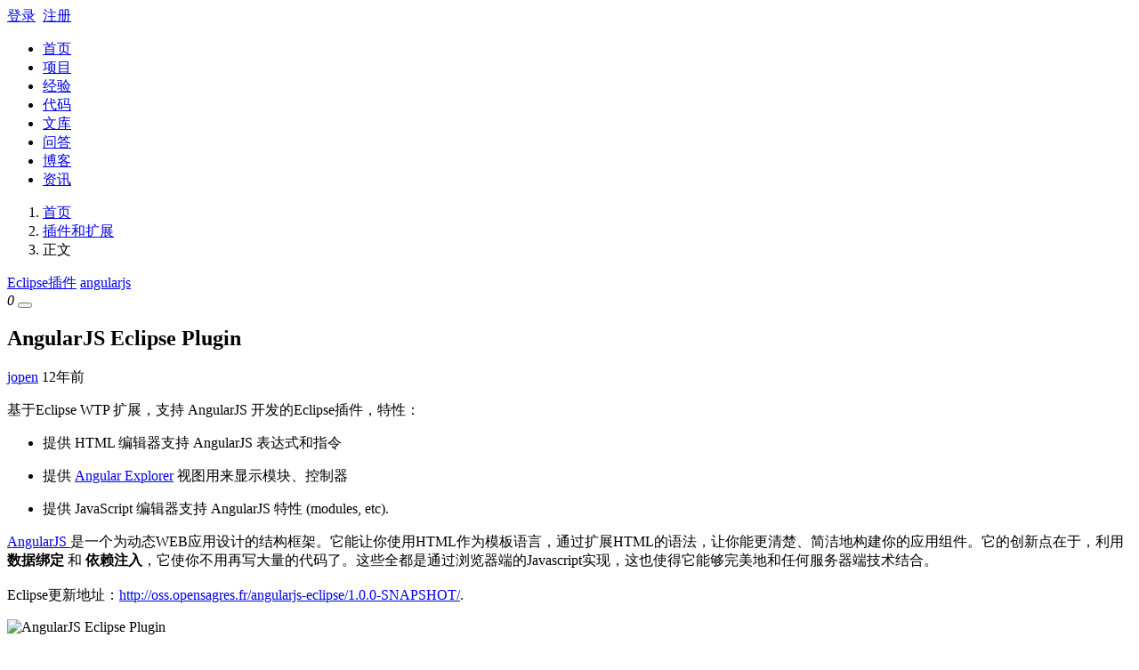

--- FILE ---
content_type: text/html; charset=utf-8
request_url: https://www.open-open.com/lib/view/open1395794368618.html
body_size: 3739
content:
<!DOCTYPE html>
<html lang="zh-CN">
<head>
    <meta charset="utf-8">
    <meta http-equiv="X-UA-Compatible" content="IE=edge">
    <meta name="viewport" content="width=device-width, initial-scale=1">
    <link rel="icon" href="https://static.open-open.com/favicon.ico">
    <title>AngularJS Eclipse Plugin - Eclipse插件 - 插件和扩展 - 深度开源</title>
    <meta name="description" content="基于Eclipse WTP 扩展，支持 AngularJS 开发的Eclipse插件">
    <meta name="author" content="深度开源">
    <meta name="keywords" content=", Eclipse插件, angularjs">
    <link href="https://static.open-open.com/assets/fa/css/font-awesome.min.css?v=4.7.0" rel="stylesheet">
    <link href="https://static.open-open.com/css/bootstrap.min.css?v=1.1" rel="stylesheet">
    <link href="https://static.open-open.com/css/screen.css?v=1.1" rel="stylesheet">
<link href="https://static.open-open.com/assets/highlight/atom-one-dark.css" rel="stylesheet">  <!-- Just for debugging purposes. Don't actually copy these 2 lines! -->
  <!--[if lt IE 9]>
    <script type="text/javascript" src="https://static.open-open.com/js/ie8-responsive-file-warning.js"></script><![endif]-->
    <script type="text/javascript" src="https://static.open-open.com/js/ie-emulation-modes-warning.js?v=0.0001"></script>
  <!-- HTML5 shim and Respond.js for IE8 support of HTML5 elements and media queries -->
  <!--[if lt IE 9]>
    <script type="text/javascript" src="https://static.open-open.com/js/html5shiv.min.js"></script>
    <script type="text/javascript" src="https://static.open-open.com/js/respond.min.js"></script>
    <![endif]-->
</head>
<body>
    <div class="wrapper bg-color-3"><div class="Topnav ">
    <div class=container>
        <div class="row">
            <div class="col-sm">
            </div>
            <div class="col-sm text-center"><a href="../" class="navbar-brand top-logo"><span></span></a></div>
            <div class="col-sm"><div id="userNav"  class="user float-right"><div class=" "> <a class="link-login" href="javascript:void(null);">登录</a>&nbsp;&nbsp;<a class="link-regist  btn-signup" href="javascript:void(null);">注册</a></div></div></div>
        </div>
    </div>
</div>
<nav class="navbar navbar-expand-lg navbar-light ui-header">
    <div class="container">
        <div class="collapse navbar-collapse" id="globalNavbar">
        <div class="ui-search order-2" id="topSearch"></div>
            <ul class="navbar-nav mr-auto order-1"><li class="nav-item "><a class="nav-link" href="/">首页<span></span></a></li><li class="nav-item "><a class="nav-link" href="/project/">项目<span></span></a></li><li class="nav-item active"><a class="nav-link" href="/lib/">经验<span></span></a></li><li class="nav-item "><a class="nav-link" href="/code/">代码<span></span></a></li><li class="nav-item "><a class="nav-link" href="/wenku/">文库<span></span></a></li><li class="nav-item "><a class="nav-link" href="/solution/">问答<span></span></a></li><li class="nav-item "><a class="nav-link" href="/blog/">博客<span></span></a></li><li class="nav-item "><a class="nav-link" href="/news/">资讯<span></span></a></li></ul>
        </div>
    </div>
</nav>    <div class="container breadcrum-nve">
         <nav aria-label="breadcrumb" class="clearfix">
              <ol class="breadcrumb float-left">
                <li class="breadcrumb-item"><i aria-hidden="true" class="fa fa-home"></i> <a class="section" href="/">首页</a></li>
                <li class="breadcrumb-item "><a class="section" href="/lib/chajian-he-kuozhan/">插件和扩展</a> </li>
                <li class="breadcrumb-item active" aria-current="page">正文</li>
              </ol>
                 <div class="float-right">
                     <i class="fa fa-tag" aria-hidden="true"></i>
 <a class="label label-info" href="/lib/tag/eclipse-chajian.html">Eclipse插件</a> <a class="label label-info" href="/lib/tag/angularjs.html">angularjs</a>                 </div>
            </nav>
    </div>

     <article id="readercontainer">


        <div class="container">
            <div class="side-widget sticky-top">
                <div class="vote post-left ut-pt20">
                    <i class=" iconfont toggle-supports oo-vote-up  " data-type="lib" data-num="0" data-id="127708" data-enable="" title="推荐"><span class="vote-count" data-num="0">0</span></i>
                   <button type="button" id="favorites" data-type="lib" data-id="127708" data-title="AngularJS Eclipse Plugin" class="toggle-favorites btn btn-outline-secondary  " title="收藏"><i class="fa fa-bookmark-o" aria-hidden="true"></i></button>
                    <div class="bdsharebuttonbox ut-mt10">
                    <a href="#" class="bds_qzone" data-cmd="qzone" title="分享到QQ空间"></a>
                    <a href="#" class="bds_tsina" data-cmd="tsina" title="分享到新浪微博"></a>
                    <a href="#" class="bds_tqq" data-cmd="tqq" title="分享到腾讯微博"></a>
                    <a href="#" class="bds_weixin" data-cmd="weixin" title="分享到微信"></a>
                </div>
                </div>
            </div>
            <div class="row ut-mt20">
                <div class="col-md-9 article-body border-right">
                    <h1 class="headTit text-center">AngularJS Eclipse Plugin</h1>
            <div class="aut">
                <a class="pop" data-avatar="https://simg.open-open.com/show/41771eadd463a28f6b623f3d3775f8fe.jpg" data-avatar="https://simg.open-open.com/show/41771eadd463a28f6b623f3d3775f8fe.jpg" data-name="" data-id="37924" href="https://user.open-open.com/u/37924"><i class="fa fa-user-o" aria-hidden="true"></i> jopen</a>
                <span title=" 2014-03-26 09:22:02"> 12年前</span>
            </div>
                    <div data-spy="scroll" data-target="#article-navbar" data-offset="0">
<p>基于Eclipse WTP 扩展，支持 AngularJS 开发的Eclipse插件，特性： <ul class=" list-paddingleft-2">  <li>  <p>提供 HTML 编辑器支持 AngularJS 表达式和指令</p>  </li>  <li>  <p>提供 <a href="/misc/goto?guid=4959552491312028761">Angular Explorer</a> 视图用来显示模块、控制器</p>  </li>  <li>  <p>提供 JavaScript 编辑器支持 AngularJS 特性 (modules, etc).</p>  </li>  </ul>  <p><a href="http://www.open-open.com/lib/view/open1356419970370.html" target="_blank">AngularJS </a>是一个为动态WEB应用设计的结构框架。它能让你使用HTML作为模板语言，通过扩展HTML的语法，让你能更清楚、简洁地构建你的应用组件。它的创新点在于，利用 <strong>数据绑定</strong> 和 <strong>依赖注入</strong>，它使你不用再写大量的代码了。这些全都是通过浏览器端的Javascript实现，这也使得它能够完美地和任何服务器端技术结合。<br />  <br />  Eclipse更新地址：<a href="/misc/goto?guid=4959552491418365865">http://oss.opensagres.fr/angularjs-eclipse/1.0.0-SNAPSHOT/</a>.</p>  <p><img style="float:none;" alt="AngularJS Eclipse Plugin" src="https://simg.open-open.com/show/3b115e5d8748943b742f7786824df9a1.png" width="655" height="492" /></p>  <p><img style="float:none;" alt="AngularJS Eclipse Plugin" src="https://simg.open-open.com/show/103f7223368d2d8087c26dec4a988f94.png" width="719" height="468" /><br />  <br />  </p>  <p><strong>项目主页：</strong><a href="http://www.open-open.com/lib/view/home/1395794368618" rel="nofollow" target="_blank">http://www.open-open.com/lib/view/home/1395794368618</a></p></p>
                    </div>

                </div>
                <div class="col-md-3">
                    <div class="ui-box border ut-pd20">
                        <div class="title clearfix">
                            <h3>相关经验</h3>

                        </div>
                        <ul class="ui-list">
                            <li><span class="dot"></span><a class="ellipsis" href="/lib/view/open1395794368618.html">&nbsp;AngularJS Eclipse Plugin</a></li>
                            <li><span class="dot"></span><a class="ellipsis" href="/lib/view/open1340756931733.html">&nbsp;JMockit Eclipse Plugin</a></li>
                            <li><span class="dot"></span><a class="ellipsis" href="/lib/view/open1328011846531.html">&nbsp;Eclipse HTML Editor Plugin</a></li>
                            <li><span class="dot"></span><a class="ellipsis" href="/lib/view/open1329456763265.html">&nbsp;GlassFish Plugin for Eclipse</a></li>
                        </ul>
                    </div>

                    <div class="sticky-top hidden-xs ut-mt20 hidden-sm " id="article-navbar" role="complementary"><div class="title"><h3>目录</h3></div></div>
                </div>
            </div>

        </div>

      </article>


</div>
<footer >
    <div class="container py-5">
      <div class="row">
        <div class="col-md-3">
          <h5>社区</h5>
            <div class="row"><div class="col-md-6"><a class="text-muted" href="/project/">项目</a></div><div class="col-md-6"><a class="text-muted" href="/solution/">问答</a></div><div class="col-md-6"><a class="text-muted" href="/wenku/">文库</a></div><div class="col-md-6"><a class="text-muted" href="/code/">代码</a></div><div class="col-md-6"><a class="text-muted" href="/lib/">经验</a></div><div class="col-md-6"><a class="text-muted" href="/news/">资讯</a></div></div>
          <ul class="list-unstyled text-small ut-mt20"><li><a class="text-muted" title=" 安卓开发专栏" target="_blank" href="http://www.open-open.com/lib/list/177">安卓开发专栏</a></li><li><a class="text-muted" href="http://www.open-open.com/lib/tag/开发者周刊" target="_blank" rel="tag">开发者周刊</a></li><li><a class="text-muted" href="http://www.open-open.com/lib/view/open1475497562965.html" target="_blank" rel="tag">Android Studio 使用推荐</a></li><li><a class="text-muted" href="http://www.open-open.com/lib/view/open1475497355674.html" target="_blank" rel="tag">Android开发推荐</a></li></ul>
        </div>

        <div class="col-md-3">
          <h5>帮助中心</h5>
          <ul class="list-unstyled text-small"><li><a class="text-muted" href="/upload.html">文档上传须知</a></li></ul>
          <h5>关于我们</h5>
          <ul class="list-unstyled text-small"><li><a class="text-muted" href="/about.html">关于深度开源</a></li><li><a class="text-muted" href="/duty.html">免责声明</a></li><li><a class="text-muted" href="/contact.html">联系我们</a></li></ul>
        </div>
        <div class="col-md-6 text-center"><img class=center-block src="https://static.open-open.com/img/logo01.svg" width=190px alt="深度开源"><small class="d-block mb-3 text-muted ut-mt40">&copy; 2006-2019 深度开源 —— 开源项目,开源代码,开源文档,开源新闻,开源社区&nbsp;&nbsp;杭州精创信息技术有限公司&nbsp;&nbsp;<br/><br/><img src="https://static.open-open.com/img/beian.png"/><a target="_blank" href="http://www.beian.gov.cn/portal/registerSystemInfo?recordcode=33018302001163">&nbsp;&nbsp;浙公网安备 33018302001163 号</a>&nbsp;&nbsp;<a target="_blank" href="https://beian.miit.gov.cn">浙ICP备09019653号-31</a></small></div>
      </div>
    </div>
</footer>

<div id="fTools"><span id="gotop"> <i class="fa fa-arrow-up" aria-hidden="true"></i> </span><span id="feedback" title="建议反馈"> <i class="fa fa-inbox" aria-hidden="true"></i></span></div>    <!-- Bootstrap core JavaScript
    ================================================== -->
    <!-- Placed at the end of the document so the pages load faster -->
    <script type="text/javascript" src="https://static.open-open.com/js/lib.js?v=1.02"></script>
    <script src="https://static.open-open.com/assets/popper.min.js"></script>
    <script src="https://static.open-open.com/js/bootstrap.min.js"></script>
    <script type="text/javascript" src="https://static.open-open.com/js/base.js?v=1.02"></script>
    <script type="text/javascript" src="https://static.open-open.com/js/jq-plug.js?v=1.02"></script>
 <script>
    $(function () {
        JC.reminderPop();//弹出用户信息
        $("#topSearch").searchInit();
        $(".link-login").click(function(){ JC.lORr('login'); });
        //用户登录状态
 JC.setLogin(false);     });

  </script>
    <!-- JavaScript at the bottom for fast page loading -->
    <script type="text/javascript">
        var ImageUploadUrl ="https://simg.open-open.com";
    </script>

    <script type="text/javascript" src="https://static.open-open.com/assets/ckeditor/ckeditor.js" charset="UTF-8"></script>
    <script src="https://static.open-open.com/assets/highlight/highlight.js"></script>

    <script type="text/javascript">
    JC.init("","127708","lib",5);
    var slug = "1395794368618";
    var title = "AngularJS Eclipse Plugin";
    var username = "";
    var useremail = "";
    var summary = "基于Eclipse WTP 扩展，支持 AngularJS 开发的Eclipse插件";
    var num_page = "1";
    var tagList = [{id:4136,name:"Eclipse插件"},{id:2263,name:"angularjs"} ];
    var category_name = "";
    var jc = {},fav=[];

    $(function () {
        $('#article-navbar').contentIndex();//文章页目录索引
        hljs.initHighlightingOnLoad();
        });

    </script>
    <script src="https://static.open-open.com/assets/clipboard.js"></script>
    <script type="text/javascript" src="https://static.open-open.com/js/show.js?v=1.02"></script>
    <script type="text/javascript" src="https://static.open-open.com/js/jq-plug.js?v=1.02"></script>
    <!-- end scripts -->
</body>
</html>